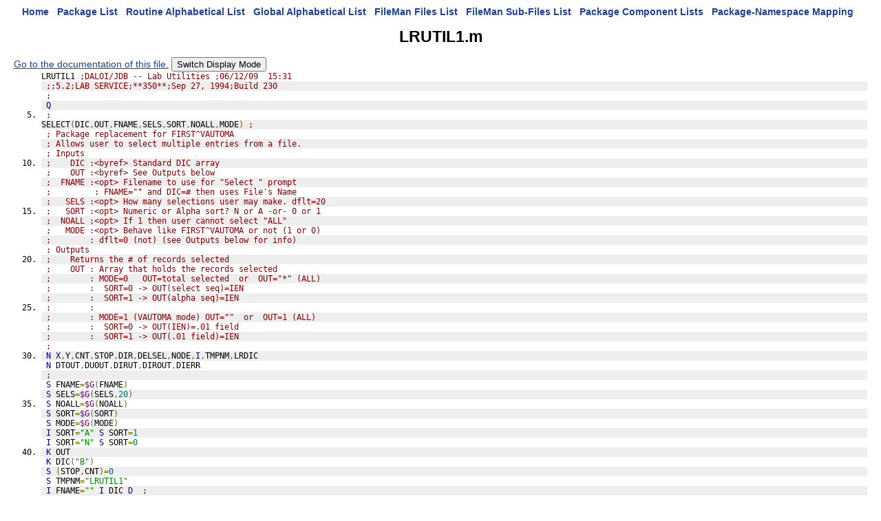

--- FILE ---
content_type: text/html
request_url: https://vivian.worldvista.org/dox/Routine_LRUTIL1_source.html
body_size: 7078
content:

<!DOCTYPE HTML PUBLIC "-//W3C//DTD HTML 4.0 Transitional//EN">
<html><head>
<meta http-equiv="Content-Type" content="text/html;charset=iso-8859-1">
<script src="https://ajax.googleapis.com/ajax/libs/jquery/1.9.1/jquery.min.js"></script>
<script src="https://ajax.googleapis.com/ajax/libs/jqueryui/1.11.0/jquery-ui.min.js"></script>
<link rel="stylesheet" href="https://ajax.googleapis.com/ajax/libs/jqueryui/1.11.0/themes/smoothness/jquery-ui.css">
<link rel="stylesheet" href="https://code.jquery.com/ui/1.11.0/themes/smoothness/jquery-ui.css">
<script type="text/javascript" src="https://cdnjs.cloudflare.com/ajax/libs/pdfmake/0.1.32/pdfmake.min.js"></script>
<script type="text/javascript" src="https://cdnjs.cloudflare.com/ajax/libs/pdfmake/0.1.32/vfs_fonts.js"></script>
<link href="DoxygenStyle.css" rel="stylesheet" type="text/css">

<link href="code_pretty_scripts/prettify.css" type="text/css" rel="stylesheet"/>
<script type="text/javascript" src="code_pretty_scripts/prettify.js"></script>
<script type="text/javascript" src="code_pretty_scripts/lang-mumps.js"></script>
<script src="https://ajax.googleapis.com/ajax/libs/jquery/1.9.1/jquery.min.js"></script>

<img referrerpolicy="no-referrer-when-downgrade" src="https://static.scarf.sh/a.png?x-pxid=ce911fa0-dff5-4687-a120-f23e4c0b5a03" />

</head>

<body bgcolor="#ffffff" onload="prettyPrint()">

<center>
<a href="index.html" class="qindex" id="home">Home</a>&nbsp;&nbsp;
<a href="packages.html" class="qindex" id="package_list">Package List</a>&nbsp;&nbsp;
<a href="routines.html" class="qindex" id="routine_list">Routine Alphabetical List</a>&nbsp;&nbsp;
<a href="globals.html" class="qindex" id="global_list">Global Alphabetical List</a>&nbsp;&nbsp;
<a href="filemanfiles.html" class="qindex" id="fileman_files_list">FileMan Files List</a>&nbsp;&nbsp;
<a href="filemansubfiles.html" class="qindex" id="fileman_subfiles_list">FileMan Sub-Files List</a>&nbsp;&nbsp;
<a href="PackageComponents.html" class="qindex" id="package_component_list">Package Component Lists</a>&nbsp;&nbsp;
<a href="Packages_Namespace_Mapping.html" class="qindex" id="package_namespace_mapping">
Package-Namespace Mapping</a>&nbsp;&nbsp;
<BR>
</center>
<script type="text/javascript" src="PDF_Script.js"></script>
<title id="pageTitle">Routine: LRUTIL1</title><div><h1>LRUTIL1.m</h1></div>
<div id='pageCommands' style='background: white;'>  <a href="Routine_LRUTIL1.html">Go to the documentation of this file.</a>
<button id="swapDisplay">Switch Display Mode</button>
<script type="text/javascript">
  $(document).ready( function (event) {
    if (location.hash[1] === "_") {
      $("#terseDisplay").hide()
      $("#expandedDisplay").show()
      location.hash = location.hash
    }
  })
  $("#swapDisplay").click( function(event) {
    if ($("#terseDisplay").is(':visible')) {
      $("#terseDisplay").hide()
      $("#expandedDisplay").show()
    }
    else {
      $("#terseDisplay").show()
      $("#expandedDisplay").hide()
    }
  });
</script>
</div><div id="terseDisplay"><pre style="padding:unset; border: none; margin:unset; display: inline;"  class="prettyprint lang-mumps linenums:1">LRUTIL1 ;DALOI/JDB -- Lab Utilities ;06/12/09  15:31
</pre><pre style="padding:unset; border: none; margin:unset; display: inline;"  class="prettyprint lang-mumps linenums:2"> ;;5.2;LAB SERVICE;**350**;Sep 27, 1994;Build 230
</pre><pre style="padding:unset; border: none; margin:unset; display: inline;"  class="prettyprint lang-mumps linenums:3"> ;
</pre><pre style="padding:unset; border: none; margin:unset; display: inline;"  class="prettyprint lang-mumps linenums:4"> Q
</pre><pre style="padding:unset; border: none; margin:unset; display: inline;"  class="prettyprint lang-mumps linenums:5"> ;
</pre><pre style="padding:unset; border: none; margin:unset; display: inline;" id="SELECT" class="prettyprint lang-mumps linenums:6">SELECT(DIC,OUT,FNAME,SELS,SORT,NOALL,MODE) ;
</pre><pre style="padding:unset; border: none; margin:unset; display: inline;"  class="prettyprint lang-mumps linenums:7"> ; Package replacement for FIRST^VAUTOMA
</pre><pre style="padding:unset; border: none; margin:unset; display: inline;"  class="prettyprint lang-mumps linenums:8"> ; Allows user to select multiple entries from a file.
</pre><pre style="padding:unset; border: none; margin:unset; display: inline;"  class="prettyprint lang-mumps linenums:9"> ; Inputs
</pre><pre style="padding:unset; border: none; margin:unset; display: inline;"  class="prettyprint lang-mumps linenums:10"> ;    DIC :&ltbyref&gt Standard DIC array
</pre><pre style="padding:unset; border: none; margin:unset; display: inline;"  class="prettyprint lang-mumps linenums:11"> ;    OUT :&ltbyref&gt See Outputs below
</pre><pre style="padding:unset; border: none; margin:unset; display: inline;"  class="prettyprint lang-mumps linenums:12"> ;  FNAME :&ltopt&gt Filename to use for "Select " prompt
</pre><pre style="padding:unset; border: none; margin:unset; display: inline;"  class="prettyprint lang-mumps linenums:13"> ;         : FNAME="" and DIC=# then uses File's Name
</pre><pre style="padding:unset; border: none; margin:unset; display: inline;"  class="prettyprint lang-mumps linenums:14"> ;   SELS :&ltopt&gt How many selections user may make. dflt=20
</pre><pre style="padding:unset; border: none; margin:unset; display: inline;"  class="prettyprint lang-mumps linenums:15"> ;   SORT :&ltopt&gt Numeric or Alpha sort? N or A -or- 0 or 1
</pre><pre style="padding:unset; border: none; margin:unset; display: inline;"  class="prettyprint lang-mumps linenums:16"> ;  NOALL ;&ltopt&gt If 1 then user cannot select "ALL"
</pre><pre style="padding:unset; border: none; margin:unset; display: inline;"  class="prettyprint lang-mumps linenums:17"> ;   MODE :&ltopt&gt Behave like FIRST^VAUTOMA or not (1 or 0)
</pre><pre style="padding:unset; border: none; margin:unset; display: inline;"  class="prettyprint lang-mumps linenums:18"> ;        : dflt=0 (not) (see Outputs below for info)
</pre><pre style="padding:unset; border: none; margin:unset; display: inline;"  class="prettyprint lang-mumps linenums:19"> ; Outputs
</pre><pre style="padding:unset; border: none; margin:unset; display: inline;"  class="prettyprint lang-mumps linenums:20"> ;    Returns the # of records selected
</pre><pre style="padding:unset; border: none; margin:unset; display: inline;"  class="prettyprint lang-mumps linenums:21"> ;    OUT : Array that holds the records selected
</pre><pre style="padding:unset; border: none; margin:unset; display: inline;"  class="prettyprint lang-mumps linenums:22"> ;        : MODE=0   OUT=total selected  or  OUT="*" (ALL)
</pre><pre style="padding:unset; border: none; margin:unset; display: inline;"  class="prettyprint lang-mumps linenums:23"> ;        :  SORT=0 -&gt OUT(select seq)=IEN
</pre><pre style="padding:unset; border: none; margin:unset; display: inline;"  class="prettyprint lang-mumps linenums:24"> ;        :  SORT=1 -&gt OUT(alpha seq)=IEN
</pre><pre style="padding:unset; border: none; margin:unset; display: inline;"  class="prettyprint lang-mumps linenums:25"> ;        :
</pre><pre style="padding:unset; border: none; margin:unset; display: inline;"  class="prettyprint lang-mumps linenums:26"> ;        : MODE=1 (VAUTOMA mode) OUT=""  or  OUT=1 (ALL)
</pre><pre style="padding:unset; border: none; margin:unset; display: inline;"  class="prettyprint lang-mumps linenums:27"> ;        :  SORT=0 -&gt OUT(IEN)=.01 field
</pre><pre style="padding:unset; border: none; margin:unset; display: inline;"  class="prettyprint lang-mumps linenums:28"> ;        :  SORT=1 -&gt OUT(.01 field)=IEN
</pre><pre style="padding:unset; border: none; margin:unset; display: inline;"  class="prettyprint lang-mumps linenums:29"> ;
</pre><pre style="padding:unset; border: none; margin:unset; display: inline;"  class="prettyprint lang-mumps linenums:30"> N X,Y,CNT,STOP,DIR,DELSEL,NODE,I,TMPNM,LRDIC
</pre><pre style="padding:unset; border: none; margin:unset; display: inline;"  class="prettyprint lang-mumps linenums:31"> N DTOUT,DUOUT,DIRUT,DIROUT,DIERR
</pre><pre style="padding:unset; border: none; margin:unset; display: inline;"  class="prettyprint lang-mumps linenums:32"> ;
</pre><pre style="padding:unset; border: none; margin:unset; display: inline;"  class="prettyprint lang-mumps linenums:33"> S FNAME=$G(FNAME)
</pre><pre style="padding:unset; border: none; margin:unset; display: inline;"  class="prettyprint lang-mumps linenums:34"> S SELS=$G(SELS,20)
</pre><pre style="padding:unset; border: none; margin:unset; display: inline;"  class="prettyprint lang-mumps linenums:35"> S NOALL=$G(NOALL)
</pre><pre style="padding:unset; border: none; margin:unset; display: inline;"  class="prettyprint lang-mumps linenums:36"> S SORT=$G(SORT)
</pre><pre style="padding:unset; border: none; margin:unset; display: inline;"  class="prettyprint lang-mumps linenums:37"> S MODE=$G(MODE)
</pre><pre style="padding:unset; border: none; margin:unset; display: inline;"  class="prettyprint lang-mumps linenums:38"> I SORT="A" S SORT=1
</pre><pre style="padding:unset; border: none; margin:unset; display: inline;"  class="prettyprint lang-mumps linenums:39"> I SORT="N" S SORT=0
</pre><pre style="padding:unset; border: none; margin:unset; display: inline;"  class="prettyprint lang-mumps linenums:40"> K OUT
</pre><pre style="padding:unset; border: none; margin:unset; display: inline;"  class="prettyprint lang-mumps linenums:41"> K DIC("B")
</pre><pre style="padding:unset; border: none; margin:unset; display: inline;"  class="prettyprint lang-mumps linenums:42"> S (STOP,CNT)=0
</pre><pre style="padding:unset; border: none; margin:unset; display: inline;"  class="prettyprint lang-mumps linenums:43"> S TMPNM="LRUTIL1"
</pre><pre style="padding:unset; border: none; margin:unset; display: inline;"  class="prettyprint lang-mumps linenums:44"> I FNAME="" I DIC D  ;
</pre><pre style="padding:unset; border: none; margin:unset; display: inline;"  class="prettyprint lang-mumps linenums:45"> . K DATA,DIERR
</pre><pre style="padding:unset; border: none; margin:unset; display: inline;"  class="prettyprint lang-mumps linenums:46"> . D FILE^DID(DIC,"","NAME","DATA","ERR")
</pre><pre style="padding:unset; border: none; margin:unset; display: inline;"  class="prettyprint lang-mumps linenums:47"> . Q:'$D(DATA)
</pre><pre style="padding:unset; border: none; margin:unset; display: inline;"  class="prettyprint lang-mumps linenums:48"> . S FNAME=DATA("NAME")
</pre><pre style="padding:unset; border: none; margin:unset; display: inline;"  class="prettyprint lang-mumps linenums:49"> . K DATA,DIERR
</pre><pre style="padding:unset; border: none; margin:unset; display: inline;"  class="prettyprint lang-mumps linenums:50"> ;
</pre><pre style="padding:unset; border: none; margin:unset; display: inline;"  class="prettyprint lang-mumps linenums:51"> K ^TMP(TMPNM,$J)
</pre><pre style="padding:unset; border: none; margin:unset; display: inline;"  class="prettyprint lang-mumps linenums:52"> I 'NOALL S DIC("B")="ALL" S DIR("B")=DIC("B")
</pre><pre style="padding:unset; border: none; margin:unset; display: inline;"  class="prettyprint lang-mumps linenums:53"> I $G(DIC(0))="" S DIC(0)="EQMZ"
</pre><pre style="padding:unset; border: none; margin:unset; display: inline;"  class="prettyprint lang-mumps linenums:54"> F  D  Q:STOP  Q:CNT'&ltSELS  ;
</pre><pre style="padding:unset; border: none; margin:unset; display: inline;"  class="prettyprint lang-mumps linenums:55"> . I 'CNT D  ;
</pre><pre style="padding:unset; border: none; margin:unset; display: inline;"  class="prettyprint lang-mumps linenums:56"> . . S X=$G(DIC("A"))
</pre><pre style="padding:unset; border: none; margin:unset; display: inline;"  class="prettyprint lang-mumps linenums:57"> . . I X="" S X="Select "_FNAME
</pre><pre style="padding:unset; border: none; margin:unset; display: inline;"  class="prettyprint lang-mumps linenums:58"> . . S DIR("A")=X
</pre><pre style="padding:unset; border: none; margin:unset; display: inline;"  class="prettyprint lang-mumps linenums:59"> . . S DIR(0)="FO"
</pre><pre style="padding:unset; border: none; margin:unset; display: inline;"  class="prettyprint lang-mumps linenums:60"> . . S DIR("?")="^D HELP^LRUTIL1"
</pre><pre style="padding:unset; border: none; margin:unset; display: inline;"  class="prettyprint lang-mumps linenums:61"> . ;
</pre><pre style="padding:unset; border: none; margin:unset; display: inline;"  class="prettyprint lang-mumps linenums:62"> . I CNT=1 D  ;
</pre><pre style="padding:unset; border: none; margin:unset; display: inline;"  class="prettyprint lang-mumps linenums:63"> . . K DIR("B")
</pre><pre style="padding:unset; border: none; margin:unset; display: inline;"  class="prettyprint lang-mumps linenums:64"> . . S DIR(0)="FAO"
</pre><pre style="padding:unset; border: none; margin:unset; display: inline;"  class="prettyprint lang-mumps linenums:65"> . . S X=$G(DIC("A"))
</pre><pre style="padding:unset; border: none; margin:unset; display: inline;"  class="prettyprint lang-mumps linenums:66"> . . I X="" S X=FNAME
</pre><pre style="padding:unset; border: none; margin:unset; display: inline;"  class="prettyprint lang-mumps linenums:67"> . . Q:X?1"Select another "0.E
</pre><pre style="padding:unset; border: none; margin:unset; display: inline;"  class="prettyprint lang-mumps linenums:68"> . . S DIR("A")="Select another "_X_": "
</pre><pre style="padding:unset; border: none; margin:unset; display: inline;"  class="prettyprint lang-mumps linenums:69"> . ;
</pre><pre style="padding:unset; border: none; margin:unset; display: inline;"  class="prettyprint lang-mumps linenums:70"> . K LRDIC M LRDIC=DIC ;save DIC for ^DIR's help processor
</pre><pre style="padding:unset; border: none; margin:unset; display: inline;"  class="prettyprint lang-mumps linenums:71"> . D ^DIR
</pre><pre style="padding:unset; border: none; margin:unset; display: inline;"  class="prettyprint lang-mumps linenums:72"> . I $D(DTOUT)!$D(DUOUT)!$D(DIROUT) K OUT S CNT=0 S STOP=1 Q
</pre><pre style="padding:unset; border: none; margin:unset; display: inline;"  class="prettyprint lang-mumps linenums:73"> . I 'NOALL I Y="ALL" K OUT S CNT="*" S STOP=1 Q
</pre><pre style="padding:unset; border: none; margin:unset; display: inline;"  class="prettyprint lang-mumps linenums:74"> . S DELSEL=0
</pre><pre style="padding:unset; border: none; margin:unset; display: inline;"  class="prettyprint lang-mumps linenums:75"> . I $E(Y)="-" D  ;
</pre><pre style="padding:unset; border: none; margin:unset; display: inline;"  class="prettyprint lang-mumps linenums:76"> . . S DELSEL=1
</pre><pre style="padding:unset; border: none; margin:unset; display: inline;"  class="prettyprint lang-mumps linenums:77"> . . S Y=$E(X,2,$L(Y))
</pre><pre style="padding:unset; border: none; margin:unset; display: inline;"  class="prettyprint lang-mumps linenums:78"> . I Y="" S STOP=1 Q
</pre><pre style="padding:unset; border: none; margin:unset; display: inline;"  class="prettyprint lang-mumps linenums:79"> . S X=Y
</pre><pre style="padding:unset; border: none; margin:unset; display: inline;"  class="prettyprint lang-mumps linenums:80"> . D ^DIC
</pre><pre style="padding:unset; border: none; margin:unset; display: inline;"  class="prettyprint lang-mumps linenums:81"> . I $D(LRDIC("W")) S DIC("W")=LRDIC("W") ; restore DIC("W") - it's killed in DIC calls.
</pre><pre style="padding:unset; border: none; margin:unset; display: inline;"  class="prettyprint lang-mumps linenums:82"> . I $D(DTOUT)!$D(DUOUT) K OUT S CNT=0 S STOP=1 Q
</pre><pre style="padding:unset; border: none; margin:unset; display: inline;"  class="prettyprint lang-mumps linenums:83"> . I Y&gt0 D  ;
</pre><pre style="padding:unset; border: none; margin:unset; display: inline;"  class="prettyprint lang-mumps linenums:84"> . . S NODE="^TMP(TMPNM,$J,1,0,+Y)"
</pre><pre style="padding:unset; border: none; margin:unset; display: inline;"  class="prettyprint lang-mumps linenums:85"> . . I SORT=1 S NODE="^TMP(TMPNM,$J,1,$P(Y,""^"",2),+Y)"
</pre><pre style="padding:unset; border: none; margin:unset; display: inline;"  class="prettyprint lang-mumps linenums:86"> . . I 'DELSEL I '$D(@NODE) D  ;
</pre><pre style="padding:unset; border: none; margin:unset; display: inline;"  class="prettyprint lang-mumps linenums:87"> . . . S CNT=CNT+1
</pre><pre style="padding:unset; border: none; margin:unset; display: inline;"  class="prettyprint lang-mumps linenums:88"> . . . S @NODE=CNT
</pre><pre style="padding:unset; border: none; margin:unset; display: inline;"  class="prettyprint lang-mumps linenums:89"> . . . S ^TMP(TMPNM,$J,2,"B",$P(Y,"^",2),+Y)=""
</pre><pre style="padding:unset; border: none; margin:unset; display: inline;"  class="prettyprint lang-mumps linenums:90"> . . . S ^TMP(TMPNM,$J,2,"C",+Y)=$P(Y,"^",2)
</pre><pre style="padding:unset; border: none; margin:unset; display: inline;"  class="prettyprint lang-mumps linenums:91"> . . I DELSEL D  ;
</pre><pre style="padding:unset; border: none; margin:unset; display: inline;"  class="prettyprint lang-mumps linenums:92"> . . . I $D(@NODE) S CNT=CNT-1 S:CNT&lt0 CNT=0
</pre><pre style="padding:unset; border: none; margin:unset; display: inline;"  class="prettyprint lang-mumps linenums:93"> . . . K @NODE
</pre><pre style="padding:unset; border: none; margin:unset; display: inline;"  class="prettyprint lang-mumps linenums:94"> . . . K ^TMP(TMPNM,$J,2,"B",$P(Y,"^",2),+Y)
</pre><pre style="padding:unset; border: none; margin:unset; display: inline;"  class="prettyprint lang-mumps linenums:95"> . . . K ^TMP(TMPNM,$J,2,"C",+Y)
</pre><pre style="padding:unset; border: none; margin:unset; display: inline;"  class="prettyprint lang-mumps linenums:96"> . . ;
</pre><pre style="padding:unset; border: none; margin:unset; display: inline;"  class="prettyprint lang-mumps linenums:97"> . ;
</pre><pre style="padding:unset; border: none; margin:unset; display: inline;"  class="prettyprint lang-mumps linenums:98"> ;
</pre><pre style="padding:unset; border: none; margin:unset; display: inline;"  class="prettyprint lang-mumps linenums:99"> I $D(^TMP(TMPNM,$J,1)) D  ;
</pre><pre style="padding:unset; border: none; margin:unset; display: inline;"  class="prettyprint lang-mumps linenums:100"> . S NODE="^TMP(TMPNM,$J,1)"
</pre><pre style="padding:unset; border: none; margin:unset; display: inline;"  class="prettyprint lang-mumps linenums:101"> . S I=0
</pre><pre style="padding:unset; border: none; margin:unset; display: inline;"  class="prettyprint lang-mumps linenums:102"> . F  S NODE=$Q(@NODE) Q:NODE=""  Q:$QS(NODE,3)'=1  Q:$QS(NODE,2)'=$J  Q:$QS(NODE,1)'=TMPNM  D  ;
</pre><pre style="padding:unset; border: none; margin:unset; display: inline;"  class="prettyprint lang-mumps linenums:103"> . . S I=I+1
</pre><pre style="padding:unset; border: none; margin:unset; display: inline;"  class="prettyprint lang-mumps linenums:104"> . . I 'MODE I SORT S OUT(I)=$QS(NODE,5) Q
</pre><pre style="padding:unset; border: none; margin:unset; display: inline;"  class="prettyprint lang-mumps linenums:105"> . . I MODE I SORT S OUT($QS(NODE,4))=$QS(NODE,5) Q
</pre><pre style="padding:unset; border: none; margin:unset; display: inline;"  class="prettyprint lang-mumps linenums:106"> . . I 'SORT S OUT(0,@NODE)=$QS(NODE,5)
</pre><pre style="padding:unset; border: none; margin:unset; display: inline;"  class="prettyprint lang-mumps linenums:107"> . ;
</pre><pre style="padding:unset; border: none; margin:unset; display: inline;"  class="prettyprint lang-mumps linenums:108"> ;
</pre><pre style="padding:unset; border: none; margin:unset; display: inline;"  class="prettyprint lang-mumps linenums:109"> I $D(OUT(0)) D  ;
</pre><pre style="padding:unset; border: none; margin:unset; display: inline;"  class="prettyprint lang-mumps linenums:110"> . S I=0
</pre><pre style="padding:unset; border: none; margin:unset; display: inline;"  class="prettyprint lang-mumps linenums:111"> . F  S I=$O(OUT(0,I)) Q:'I  D  ; I=CNT
</pre><pre style="padding:unset; border: none; margin:unset; display: inline;"  class="prettyprint lang-mumps linenums:112"> . . S X=OUT(0,I) ;IEN
</pre><pre style="padding:unset; border: none; margin:unset; display: inline;"  class="prettyprint lang-mumps linenums:113"> . . I 'MODE S OUT(I)=X
</pre><pre style="padding:unset; border: none; margin:unset; display: inline;"  class="prettyprint lang-mumps linenums:114"> . . I MODE S OUT(X)=^TMP(TMPNM,$J,2,"C",X)
</pre><pre style="padding:unset; border: none; margin:unset; display: inline;"  class="prettyprint lang-mumps linenums:115"> . ;
</pre><pre style="padding:unset; border: none; margin:unset; display: inline;"  class="prettyprint lang-mumps linenums:116"> ;
</pre><pre style="padding:unset; border: none; margin:unset; display: inline;"  class="prettyprint lang-mumps linenums:117"> K OUT(0)
</pre><pre style="padding:unset; border: none; margin:unset; display: inline;"  class="prettyprint lang-mumps linenums:118"> K ^TMP(TMPNM,$J)
</pre><pre style="padding:unset; border: none; margin:unset; display: inline;"  class="prettyprint lang-mumps linenums:119"> ;
</pre><pre style="padding:unset; border: none; margin:unset; display: inline;"  class="prettyprint lang-mumps linenums:120"> ; Update OUT with status based on value of MODE.
</pre><pre style="padding:unset; border: none; margin:unset; display: inline;"  class="prettyprint lang-mumps linenums:121"> I MODE D  ;
</pre><pre style="padding:unset; border: none; margin:unset; display: inline;"  class="prettyprint lang-mumps linenums:122"> . I CNT=0 K OUT S OUT=""
</pre><pre style="padding:unset; border: none; margin:unset; display: inline;"  class="prettyprint lang-mumps linenums:123"> . I CNT&gt0 S OUT=""
</pre><pre style="padding:unset; border: none; margin:unset; display: inline;"  class="prettyprint lang-mumps linenums:124"> . I CNT="*" K OUT S OUT=1
</pre><pre style="padding:unset; border: none; margin:unset; display: inline;"  class="prettyprint lang-mumps linenums:125"> ;
</pre><pre style="padding:unset; border: none; margin:unset; display: inline;"  class="prettyprint lang-mumps linenums:126"> I 'MODE D
</pre><pre style="padding:unset; border: none; margin:unset; display: inline;"  class="prettyprint lang-mumps linenums:127"> . I CNT=0 K OUT S OUT=""
</pre><pre style="padding:unset; border: none; margin:unset; display: inline;"  class="prettyprint lang-mumps linenums:128"> . I CNT&gt0 S OUT=CNT
</pre><pre style="padding:unset; border: none; margin:unset; display: inline;"  class="prettyprint lang-mumps linenums:129"> . I CNT="*" K OUT S OUT=CNT
</pre><pre style="padding:unset; border: none; margin:unset; display: inline;"  class="prettyprint lang-mumps linenums:130"> ;
</pre><pre style="padding:unset; border: none; margin:unset; display: inline;"  class="prettyprint lang-mumps linenums:131"> Q CNT
</pre><pre style="padding:unset; border: none; margin:unset; display: inline;"  class="prettyprint lang-mumps linenums:132"> ;
</pre><pre style="padding:unset; border: none; margin:unset; display: inline;"  class="prettyprint lang-mumps linenums:133"> ;
</pre><pre style="padding:unset; border: none; margin:unset; display: inline;" id="HELP" class="prettyprint lang-mumps linenums:134">HELP ;
</pre><pre style="padding:unset; border: none; margin:unset; display: inline;"  class="prettyprint lang-mumps linenums:135"> ; Displays "?" help info. For use with above.
</pre><pre style="padding:unset; border: none; margin:unset; display: inline;"  class="prettyprint lang-mumps linenums:136"> ; Expects SELS,NOALL,FNAME,CNT,TMPNM,LRDIC
</pre><pre style="padding:unset; border: none; margin:unset; display: inline;"  class="prettyprint lang-mumps linenums:137"> N LRX,DIC
</pre><pre style="padding:unset; border: none; margin:unset; display: inline;"  class="prettyprint lang-mumps linenums:138"> W !,"ENTER up to ",SELS,":"
</pre><pre style="padding:unset; border: none; margin:unset; display: inline;"  class="prettyprint lang-mumps linenums:139"> I 'CNT&'NOALL W !?5,"- &ltreturn&gt for all ",FNAME,"s, or"
</pre><pre style="padding:unset; border: none; margin:unset; display: inline;"  class="prettyprint lang-mumps linenums:140"> W !?5,"- a ",FNAME," or &ltreturn&gt after all selections made."
</pre><pre style="padding:unset; border: none; margin:unset; display: inline;"  class="prettyprint lang-mumps linenums:141"> I CNT D  ;
</pre><pre style="padding:unset; border: none; margin:unset; display: inline;"  class="prettyprint lang-mumps linenums:142"> . W !?5,"- An entry preceded by a minus [-] sign to remove entry from list."
</pre><pre style="padding:unset; border: none; margin:unset; display: inline;"  class="prettyprint lang-mumps linenums:143"> . W !,"NOTE, you have already selected:"
</pre><pre style="padding:unset; border: none; margin:unset; display: inline;"  class="prettyprint lang-mumps linenums:144"> . S LRX=""
</pre><pre style="padding:unset; border: none; margin:unset; display: inline;"  class="prettyprint lang-mumps linenums:145"> . F  S LRX=$O(^TMP(TMPNM,$J,2,"B",LRX)) Q:LRX=""  D  ;
</pre><pre style="padding:unset; border: none; margin:unset; display: inline;"  class="prettyprint lang-mumps linenums:146"> . . W !?8,LRX
</pre><pre style="padding:unset; border: none; margin:unset; display: inline;"  class="prettyprint lang-mumps linenums:147"> . W !
</pre><pre style="padding:unset; border: none; margin:unset; display: inline;"  class="prettyprint lang-mumps linenums:148"> . ;
</pre><pre style="padding:unset; border: none; margin:unset; display: inline;"  class="prettyprint lang-mumps linenums:149"> ; now show selectable entries
</pre><pre style="padding:unset; border: none; margin:unset; display: inline;"  class="prettyprint lang-mumps linenums:150"> ; X is from the ^DIR call ($E(X)="?")
</pre><pre style="padding:unset; border: none; margin:unset; display: inline;"  class="prettyprint lang-mumps linenums:151"> ; DIC isnt avail here because ^DIR News it.
</pre><pre style="padding:unset; border: none; margin:unset; display: inline;"  class="prettyprint lang-mumps linenums:152"> I $D(LRDIC) M DIC=LRDIC
</pre><pre style="padding:unset; border: none; margin:unset; display: inline;"  class="prettyprint lang-mumps linenums:153"> D ^DIC
</pre><pre style="padding:unset; border: none; margin:unset; display: inline;"  class="prettyprint lang-mumps linenums:154"> Q
</pre></div>
<div id="expandedDisplay" style='display:none;'><pre style="padding:unset; border: none; margin:unset;"  class="prettyprint lang-mumps linenums:1">--- Routine Detail   --- with STRUCTURED ROUTINE LISTING ---[H[J[2J[HLRUTIL1   4412     printed  Sep 23, 2025@19:57:55                                                                                                                                                                                                     Page 2</pre>
<pre style="padding:unset; border: none; margin:unset;" id="_LRUTIL1" class="prettyprint lang-mumps linenums:2">LRUTIL1   ;DALOI/JDB -- Lab Utilities ;06/12/09  15:31</pre>
<pre style="padding:unset; border: none; margin:unset;"  class="prettyprint lang-mumps linenums:3"> +1       ;;5.2;LAB SERVICE;**350**;Sep 27, 1994;Build 230</pre>
<pre style="padding:unset; border: none; margin:unset;"  class="prettyprint lang-mumps linenums:4"> +2       ;</pre>
<pre style="padding:unset; border: none; margin:unset;"  class="prettyprint lang-mumps linenums:5"> +3        QUIT </pre>
<pre style="padding:unset; border: none; margin:unset;"  class="prettyprint lang-mumps linenums:6"> +4       ;</pre>
<pre style="padding:unset; border: none; margin:unset;" id="_SELECT" class="prettyprint lang-mumps linenums:7">SELECT(DIC,OUT,FNAME,SELS,SORT,NOALL,MODE) ;</pre>
<pre style="padding:unset; border: none; margin:unset;"  class="prettyprint lang-mumps linenums:8"> +1       ; Package replacement for FIRST^VAUTOMA</pre>
<pre style="padding:unset; border: none; margin:unset;"  class="prettyprint lang-mumps linenums:9"> +2       ; Allows user to select multiple entries from a file.</pre>
<pre style="padding:unset; border: none; margin:unset;"  class="prettyprint lang-mumps linenums:10"> +3       ; Inputs</pre>
<pre style="padding:unset; border: none; margin:unset;"  class="prettyprint lang-mumps linenums:11"> +4       ;    DIC :&ltbyref&gt Standard DIC array</pre>
<pre style="padding:unset; border: none; margin:unset;"  class="prettyprint lang-mumps linenums:12"> +5       ;    OUT :&ltbyref&gt See Outputs below</pre>
<pre style="padding:unset; border: none; margin:unset;"  class="prettyprint lang-mumps linenums:13"> +6       ;  FNAME :&ltopt&gt Filename to use for "Select " prompt</pre>
<pre style="padding:unset; border: none; margin:unset;"  class="prettyprint lang-mumps linenums:14"> +7       ;         : FNAME="" and DIC=# then uses File's Name</pre>
<pre style="padding:unset; border: none; margin:unset;"  class="prettyprint lang-mumps linenums:15"> +8       ;   SELS :&ltopt&gt How many selections user may make. dflt=20</pre>
<pre style="padding:unset; border: none; margin:unset;"  class="prettyprint lang-mumps linenums:16"> +9       ;   SORT :&ltopt&gt Numeric or Alpha sort? N or A -or- 0 or 1</pre>
<pre style="padding:unset; border: none; margin:unset;"  class="prettyprint lang-mumps linenums:17"> +10      ;  NOALL ;&ltopt&gt If 1 then user cannot select "ALL"</pre>
<pre style="padding:unset; border: none; margin:unset;"  class="prettyprint lang-mumps linenums:18"> +11      ;   MODE :&ltopt&gt Behave like FIRST^VAUTOMA or not (1 or 0)</pre>
<pre style="padding:unset; border: none; margin:unset;"  class="prettyprint lang-mumps linenums:19"> +12      ;        : dflt=0 (not) (see Outputs below for info)</pre>
<pre style="padding:unset; border: none; margin:unset;"  class="prettyprint lang-mumps linenums:20"> +13      ; Outputs</pre>
<pre style="padding:unset; border: none; margin:unset;"  class="prettyprint lang-mumps linenums:21"> +14      ;    Returns the # of records selected</pre>
<pre style="padding:unset; border: none; margin:unset;"  class="prettyprint lang-mumps linenums:22"> +15      ;    OUT : Array that holds the records selected</pre>
<pre style="padding:unset; border: none; margin:unset;"  class="prettyprint lang-mumps linenums:23"> +16      ;        : MODE=0   OUT=total selected  or  OUT="*" (ALL)</pre>
<pre style="padding:unset; border: none; margin:unset;"  class="prettyprint lang-mumps linenums:24"> +17      ;        :  SORT=0 -&gt OUT(select seq)=IEN</pre>
<pre style="padding:unset; border: none; margin:unset;"  class="prettyprint lang-mumps linenums:25"> +18      ;        :  SORT=1 -&gt OUT(alpha seq)=IEN</pre>
<pre style="padding:unset; border: none; margin:unset;"  class="prettyprint lang-mumps linenums:26"> +19      ;        :</pre>
<pre style="padding:unset; border: none; margin:unset;"  class="prettyprint lang-mumps linenums:27"> +20      ;        : MODE=1 (VAUTOMA mode) OUT=""  or  OUT=1 (ALL)</pre>
<pre style="padding:unset; border: none; margin:unset;"  class="prettyprint lang-mumps linenums:28"> +21      ;        :  SORT=0 -&gt OUT(IEN)=.01 field</pre>
<pre style="padding:unset; border: none; margin:unset;"  class="prettyprint lang-mumps linenums:29"> +22      ;        :  SORT=1 -&gt OUT(.01 field)=IEN</pre>
<pre style="padding:unset; border: none; margin:unset;"  class="prettyprint lang-mumps linenums:30"> +23      ;</pre>
<pre style="padding:unset; border: none; margin:unset;"  class="prettyprint lang-mumps linenums:31"> +24       NEW X,Y,CNT,STOP,DIR,DELSEL,NODE,I,TMPNM,LRDIC</pre>
<pre style="padding:unset; border: none; margin:unset;"  class="prettyprint lang-mumps linenums:32"> +25       NEW DTOUT,DUOUT,DIRUT,DIROUT,DIERR</pre>
<pre style="padding:unset; border: none; margin:unset;"  class="prettyprint lang-mumps linenums:33"> +26      ;</pre>
<pre style="padding:unset; border: none; margin:unset;"  class="prettyprint lang-mumps linenums:34"> +27       SET FNAME=$GET(FNAME)</pre>
<pre style="padding:unset; border: none; margin:unset;"  class="prettyprint lang-mumps linenums:35"> +28       SET SELS=$GET(SELS,20)</pre>
<pre style="padding:unset; border: none; margin:unset;"  class="prettyprint lang-mumps linenums:36"> +29       SET NOALL=$GET(NOALL)</pre>
<pre style="padding:unset; border: none; margin:unset;"  class="prettyprint lang-mumps linenums:37"> +30       SET SORT=$GET(SORT)</pre>
<pre style="padding:unset; border: none; margin:unset;"  class="prettyprint lang-mumps linenums:38"> +31       SET MODE=$GET(MODE)</pre>
<pre style="padding:unset; border: none; margin:unset;"  class="prettyprint lang-mumps linenums:39"> +32       IF SORT="A"</pre>
<pre style="padding:unset; border: none; margin:unset;"  class="prettyprint lang-mumps linenums:40">               SET SORT=1</pre>
<pre style="padding:unset; border: none; margin:unset;"  class="prettyprint lang-mumps linenums:41"> +33       IF SORT="N"</pre>
<pre style="padding:unset; border: none; margin:unset;"  class="prettyprint lang-mumps linenums:42">               SET SORT=0</pre>
<pre style="padding:unset; border: none; margin:unset;"  class="prettyprint lang-mumps linenums:43"> +34       KILL OUT</pre>
<pre style="padding:unset; border: none; margin:unset;"  class="prettyprint lang-mumps linenums:44"> +35       KILL DIC("B")</pre>
<pre style="padding:unset; border: none; margin:unset;"  class="prettyprint lang-mumps linenums:45"> +36       SET (STOP,CNT)=0</pre>
<pre style="padding:unset; border: none; margin:unset;"  class="prettyprint lang-mumps linenums:46"> +37       SET TMPNM="LRUTIL1"</pre>
<pre style="padding:unset; border: none; margin:unset;"  class="prettyprint lang-mumps linenums:47"> +38      ;</pre>
<pre style="padding:unset; border: none; margin:unset;"  class="prettyprint lang-mumps linenums:48">           IF FNAME=""</pre>
<pre style="padding:unset; border: none; margin:unset;"  class="prettyprint lang-mumps linenums:49">               IF DIC</pre>
<pre style="padding:unset; border: none; margin:unset;"  class="prettyprint lang-mumps linenums:50">                   Begin DoDot:1</pre>
<pre style="padding:unset; border: none; margin:unset;"  class="prettyprint lang-mumps linenums:51"> +39                   KILL DATA,DIERR</pre>
<pre style="padding:unset; border: none; margin:unset;"  class="prettyprint lang-mumps linenums:52"> +40                   DO FILE^DID(DIC,"","NAME","DATA","ERR")</pre>
<pre style="padding:unset; border: none; margin:unset;"  class="prettyprint lang-mumps linenums:53"> +41                   if '$DATA(DATA)</pre>
<pre style="padding:unset; border: none; margin:unset;"  class="prettyprint lang-mumps linenums:54">                           QUIT </pre>
<pre style="padding:unset; border: none; margin:unset;"  class="prettyprint lang-mumps linenums:55"> +42                   SET FNAME=DATA("NAME")</pre>
<pre style="padding:unset; border: none; margin:unset;"  class="prettyprint lang-mumps linenums:56"> +43                   KILL DATA,DIERR</pre>
<pre style="padding:unset; border: none; margin:unset;"  class="prettyprint lang-mumps linenums:57">                   End DoDot:1</pre>
<pre style="padding:unset; border: none; margin:unset;"  class="prettyprint lang-mumps linenums:58"> +44      ;</pre>
<pre style="padding:unset; border: none; margin:unset;"  class="prettyprint lang-mumps linenums:59"> +45       KILL ^TMP(TMPNM,$JOB)</pre>
<pre style="padding:unset; border: none; margin:unset;"  class="prettyprint lang-mumps linenums:60"> +46       IF 'NOALL</pre>
<pre style="padding:unset; border: none; margin:unset;"  class="prettyprint lang-mumps linenums:61">               SET DIC("B")="ALL"</pre>
<pre style="padding:unset; border: none; margin:unset;"  class="prettyprint lang-mumps linenums:62">               SET DIR("B")=DIC("B")</pre>
<pre style="padding:unset; border: none; margin:unset;"  class="prettyprint lang-mumps linenums:63"> +47       IF $GET(DIC(0))=""</pre>
<pre style="padding:unset; border: none; margin:unset;"  class="prettyprint lang-mumps linenums:64">               SET DIC(0)="EQMZ"</pre>
<pre style="padding:unset; border: none; margin:unset;"  class="prettyprint lang-mumps linenums:65"> +48      ;</pre>
<pre style="padding:unset; border: none; margin:unset;"  class="prettyprint lang-mumps linenums:66">           FOR </pre>
<pre style="padding:unset; border: none; margin:unset;"  class="prettyprint lang-mumps linenums:67">               Begin DoDot:1</pre>
<pre style="padding:unset; border: none; margin:unset;"  class="prettyprint lang-mumps linenums:68"> +49      ;</pre>
<pre style="padding:unset; border: none; margin:unset;"  class="prettyprint lang-mumps linenums:69">                   IF 'CNT</pre>
<pre style="padding:unset; border: none; margin:unset;"  class="prettyprint lang-mumps linenums:70">                       Begin DoDot:2</pre>
<pre style="padding:unset; border: none; margin:unset;"  class="prettyprint lang-mumps linenums:71"> +50                       SET X=$GET(DIC("A"))</pre>
<pre style="padding:unset; border: none; margin:unset;"  class="prettyprint lang-mumps linenums:72"> +51                       IF X=""</pre>
<pre style="padding:unset; border: none; margin:unset;"  class="prettyprint lang-mumps linenums:73">                               SET X="Select "_FNAME</pre>
<pre style="padding:unset; border: none; margin:unset;"  class="prettyprint lang-mumps linenums:74"> +52                       SET DIR("A")=X</pre>
<pre style="padding:unset; border: none; margin:unset;"  class="prettyprint lang-mumps linenums:75"> +53                       SET DIR(0)="FO"</pre>
<pre style="padding:unset; border: none; margin:unset;"  class="prettyprint lang-mumps linenums:76"> +54                       SET DIR("?")="^D HELP^LRUTIL1"</pre>
<pre style="padding:unset; border: none; margin:unset;"  class="prettyprint lang-mumps linenums:77">                       End DoDot:2</pre>
<pre style="padding:unset; border: none; margin:unset;"  class="prettyprint lang-mumps linenums:78"> +55      ;</pre>
<pre style="padding:unset; border: none; margin:unset;"  class="prettyprint lang-mumps linenums:79"> +56      ;</pre>
<pre style="padding:unset; border: none; margin:unset;"  class="prettyprint lang-mumps linenums:80">                   IF CNT=1</pre>
<pre style="padding:unset; border: none; margin:unset;"  class="prettyprint lang-mumps linenums:81">                       Begin DoDot:2</pre>
<pre style="padding:unset; border: none; margin:unset;"  class="prettyprint lang-mumps linenums:82"> +57                       KILL DIR("B")</pre>
<pre style="padding:unset; border: none; margin:unset;"  class="prettyprint lang-mumps linenums:83"> +58                       SET DIR(0)="FAO"</pre>
<pre style="padding:unset; border: none; margin:unset;"  class="prettyprint lang-mumps linenums:84"> +59                       SET X=$GET(DIC("A"))</pre>
<pre style="padding:unset; border: none; margin:unset;"  class="prettyprint lang-mumps linenums:85"> +60                       IF X=""</pre>
<pre style="padding:unset; border: none; margin:unset;"  class="prettyprint lang-mumps linenums:86">                               SET X=FNAME</pre>
<pre style="padding:unset; border: none; margin:unset;"  class="prettyprint lang-mumps linenums:87"> +61                       if X?1"Select another "0.E</pre>
<pre style="padding:unset; border: none; margin:unset;"  class="prettyprint lang-mumps linenums:88">                               QUIT </pre>
<pre style="padding:unset; border: none; margin:unset;"  class="prettyprint lang-mumps linenums:89"> +62                       SET DIR("A")="Select another "_X_": "</pre>
<pre style="padding:unset; border: none; margin:unset;"  class="prettyprint lang-mumps linenums:90">                       End DoDot:2</pre>
<pre style="padding:unset; border: none; margin:unset;"  class="prettyprint lang-mumps linenums:91"> +63      ;</pre>
<pre style="padding:unset; border: none; margin:unset;"  class="prettyprint lang-mumps linenums:92"> +64      ;save DIC for ^DIR's help processor</pre>
<pre style="padding:unset; border: none; margin:unset;"  class="prettyprint lang-mumps linenums:93">                   KILL LRDIC</pre>
<pre style="padding:unset; border: none; margin:unset;"  class="prettyprint lang-mumps linenums:94">                   MERGE LRDIC=DIC</pre>
<pre style="padding:unset; border: none; margin:unset;"  class="prettyprint lang-mumps linenums:95"> +65               DO ^DIR</pre>
<pre style="padding:unset; border: none; margin:unset;"  class="prettyprint lang-mumps linenums:96"> +66               IF $DATA(DTOUT)!$DATA(DUOUT)!$DATA(DIROUT)</pre>
<pre style="padding:unset; border: none; margin:unset;"  class="prettyprint lang-mumps linenums:97">                       KILL OUT</pre>
<pre style="padding:unset; border: none; margin:unset;"  class="prettyprint lang-mumps linenums:98">                       SET CNT=0</pre>
<pre style="padding:unset; border: none; margin:unset;"  class="prettyprint lang-mumps linenums:99">                       SET STOP=1</pre>
<pre style="padding:unset; border: none; margin:unset;"  class="prettyprint lang-mumps linenums:100">                       QUIT </pre>
<pre style="padding:unset; border: none; margin:unset;"  class="prettyprint lang-mumps linenums:101"> +67               IF 'NOALL</pre>
<pre style="padding:unset; border: none; margin:unset;"  class="prettyprint lang-mumps linenums:102">                       IF Y="ALL"</pre>
<pre style="padding:unset; border: none; margin:unset;"  class="prettyprint lang-mumps linenums:103">                           KILL OUT</pre>
<pre style="padding:unset; border: none; margin:unset;"  class="prettyprint lang-mumps linenums:104">                           SET CNT="*"</pre>
<pre style="padding:unset; border: none; margin:unset;"  class="prettyprint lang-mumps linenums:105">                           SET STOP=1</pre>
<pre style="padding:unset; border: none; margin:unset;"  class="prettyprint lang-mumps linenums:106">                           QUIT </pre>
<pre style="padding:unset; border: none; margin:unset;"  class="prettyprint lang-mumps linenums:107"> +68               SET DELSEL=0</pre>
<pre style="padding:unset; border: none; margin:unset;"  class="prettyprint lang-mumps linenums:108"> +69      ;</pre>
<pre style="padding:unset; border: none; margin:unset;"  class="prettyprint lang-mumps linenums:109">                   IF $EXTRACT(Y)="-"</pre>
<pre style="padding:unset; border: none; margin:unset;"  class="prettyprint lang-mumps linenums:110">                       Begin DoDot:2</pre>
<pre style="padding:unset; border: none; margin:unset;"  class="prettyprint lang-mumps linenums:111"> +70                       SET DELSEL=1</pre>
<pre style="padding:unset; border: none; margin:unset;"  class="prettyprint lang-mumps linenums:112"> +71                       SET Y=$EXTRACT(X,2,$LENGTH(Y))</pre>
<pre style="padding:unset; border: none; margin:unset;"  class="prettyprint lang-mumps linenums:113">                       End DoDot:2</pre>
<pre style="padding:unset; border: none; margin:unset;"  class="prettyprint lang-mumps linenums:114"> +72               IF Y=""</pre>
<pre style="padding:unset; border: none; margin:unset;"  class="prettyprint lang-mumps linenums:115">                       SET STOP=1</pre>
<pre style="padding:unset; border: none; margin:unset;"  class="prettyprint lang-mumps linenums:116">                       QUIT </pre>
<pre style="padding:unset; border: none; margin:unset;"  class="prettyprint lang-mumps linenums:117"> +73               SET X=Y</pre>
<pre style="padding:unset; border: none; margin:unset;"  class="prettyprint lang-mumps linenums:118"> +74               DO ^DIC</pre>
<pre style="padding:unset; border: none; margin:unset;"  class="prettyprint lang-mumps linenums:119"> +75      ; restore DIC("W") - it's killed in DIC calls.</pre>
<pre style="padding:unset; border: none; margin:unset;"  class="prettyprint lang-mumps linenums:120">                   IF $DATA(LRDIC("W"))</pre>
<pre style="padding:unset; border: none; margin:unset;"  class="prettyprint lang-mumps linenums:121">                       SET DIC("W")=LRDIC("W")</pre>
<pre style="padding:unset; border: none; margin:unset;"  class="prettyprint lang-mumps linenums:122"> +76               IF $DATA(DTOUT)!$DATA(DUOUT)</pre>
<pre style="padding:unset; border: none; margin:unset;"  class="prettyprint lang-mumps linenums:123">                       KILL OUT</pre>
<pre style="padding:unset; border: none; margin:unset;"  class="prettyprint lang-mumps linenums:124">                       SET CNT=0</pre>
<pre style="padding:unset; border: none; margin:unset;"  class="prettyprint lang-mumps linenums:125">                       SET STOP=1</pre>
<pre style="padding:unset; border: none; margin:unset;"  class="prettyprint lang-mumps linenums:126">                       QUIT </pre>
<pre style="padding:unset; border: none; margin:unset;"  class="prettyprint lang-mumps linenums:127"> +77      ;</pre>
<pre style="padding:unset; border: none; margin:unset;"  class="prettyprint lang-mumps linenums:128">                   IF Y&gt0</pre>
<pre style="padding:unset; border: none; margin:unset;"  class="prettyprint lang-mumps linenums:129">                       Begin DoDot:2</pre>
<pre style="padding:unset; border: none; margin:unset;"  class="prettyprint lang-mumps linenums:130"> +78                       SET NODE="^TMP(TMPNM,$J,1,0,+Y)"</pre>
<pre style="padding:unset; border: none; margin:unset;"  class="prettyprint lang-mumps linenums:131"> +79                       IF SORT=1</pre>
<pre style="padding:unset; border: none; margin:unset;"  class="prettyprint lang-mumps linenums:132">                               SET NODE="^TMP(TMPNM,$J,1,$P(Y,""^"",2),+Y)"</pre>
<pre style="padding:unset; border: none; margin:unset;"  class="prettyprint lang-mumps linenums:133"> +80      ;</pre>
<pre style="padding:unset; border: none; margin:unset;"  class="prettyprint lang-mumps linenums:134">                           IF 'DELSEL</pre>
<pre style="padding:unset; border: none; margin:unset;"  class="prettyprint lang-mumps linenums:135">                               IF '$DATA(@NODE)</pre>
<pre style="padding:unset; border: none; margin:unset;"  class="prettyprint lang-mumps linenums:136">                                   Begin DoDot:3</pre>
<pre style="padding:unset; border: none; margin:unset;"  class="prettyprint lang-mumps linenums:137"> +81                                   SET CNT=CNT+1</pre>
<pre style="padding:unset; border: none; margin:unset;"  class="prettyprint lang-mumps linenums:138"> +82                                   SET @NODE=CNT</pre>
<pre style="padding:unset; border: none; margin:unset;"  class="prettyprint lang-mumps linenums:139"> +83                                   SET ^TMP(TMPNM,$JOB,2,"B",$PIECE(Y,"^",2),+Y)=""</pre>
<pre style="padding:unset; border: none; margin:unset;"  class="prettyprint lang-mumps linenums:140"> +84                                   SET ^TMP(TMPNM,$JOB,2,"C",+Y)=$PIECE(Y,"^",2)</pre>
<pre style="padding:unset; border: none; margin:unset;"  class="prettyprint lang-mumps linenums:141">                                   End DoDot:3</pre>
<pre style="padding:unset; border: none; margin:unset;"  class="prettyprint lang-mumps linenums:142"> +85      ;</pre>
<pre style="padding:unset; border: none; margin:unset;"  class="prettyprint lang-mumps linenums:143">                           IF DELSEL</pre>
<pre style="padding:unset; border: none; margin:unset;"  class="prettyprint lang-mumps linenums:144">                               Begin DoDot:3</pre>
<pre style="padding:unset; border: none; margin:unset;"  class="prettyprint lang-mumps linenums:145"> +86                               IF $DATA(@NODE)</pre>
<pre style="padding:unset; border: none; margin:unset;"  class="prettyprint lang-mumps linenums:146">                                       SET CNT=CNT-1</pre>
<pre style="padding:unset; border: none; margin:unset;"  class="prettyprint lang-mumps linenums:147">                                       if CNT&lt0</pre>
<pre style="padding:unset; border: none; margin:unset;"  class="prettyprint lang-mumps linenums:148">                                           SET CNT=0</pre>
<pre style="padding:unset; border: none; margin:unset;"  class="prettyprint lang-mumps linenums:149"> +87                               KILL @NODE</pre>
<pre style="padding:unset; border: none; margin:unset;"  class="prettyprint lang-mumps linenums:150"> +88                               KILL ^TMP(TMPNM,$JOB,2,"B",$PIECE(Y,"^",2),+Y)</pre>
<pre style="padding:unset; border: none; margin:unset;"  class="prettyprint lang-mumps linenums:151"> +89                               KILL ^TMP(TMPNM,$JOB,2,"C",+Y)</pre>
<pre style="padding:unset; border: none; margin:unset;"  class="prettyprint lang-mumps linenums:152">                               End DoDot:3</pre>
<pre style="padding:unset; border: none; margin:unset;"  class="prettyprint lang-mumps linenums:153"> +90      ;</pre>
<pre style="padding:unset; border: none; margin:unset;"  class="prettyprint lang-mumps linenums:154">                       End DoDot:2</pre>
<pre style="padding:unset; border: none; margin:unset;"  class="prettyprint lang-mumps linenums:155"> +91      ;</pre>
<pre style="padding:unset; border: none; margin:unset;"  class="prettyprint lang-mumps linenums:156">               End DoDot:1</pre>
<pre style="padding:unset; border: none; margin:unset;"  class="prettyprint lang-mumps linenums:157">               if STOP</pre>
<pre style="padding:unset; border: none; margin:unset;"  class="prettyprint lang-mumps linenums:158">                   QUIT </pre>
<pre style="padding:unset; border: none; margin:unset;"  class="prettyprint lang-mumps linenums:159">               if CNT'&ltSELS</pre>
<pre style="padding:unset; border: none; margin:unset;"  class="prettyprint lang-mumps linenums:160">                   QUIT </pre>
<pre style="padding:unset; border: none; margin:unset;"  class="prettyprint lang-mumps linenums:161"> +92      ;</pre>
<pre style="padding:unset; border: none; margin:unset;"  class="prettyprint lang-mumps linenums:162"> +93      ;</pre>
<pre style="padding:unset; border: none; margin:unset;"  class="prettyprint lang-mumps linenums:163">           IF $DATA(^TMP(TMPNM,$JOB,1))</pre>
<pre style="padding:unset; border: none; margin:unset;"  class="prettyprint lang-mumps linenums:164">               Begin DoDot:1</pre>
<pre style="padding:unset; border: none; margin:unset;"  class="prettyprint lang-mumps linenums:165"> +94               SET NODE="^TMP(TMPNM,$J,1)"</pre>
<pre style="padding:unset; border: none; margin:unset;"  class="prettyprint lang-mumps linenums:166"> +95               SET I=0</pre>
<pre style="padding:unset; border: none; margin:unset;"  class="prettyprint lang-mumps linenums:167"> +96      ;</pre>
<pre style="padding:unset; border: none; margin:unset;"  class="prettyprint lang-mumps linenums:168">                   FOR </pre>
<pre style="padding:unset; border: none; margin:unset;"  class="prettyprint lang-mumps linenums:169">                       SET NODE=$QUERY(@NODE)</pre>
<pre style="padding:unset; border: none; margin:unset;"  class="prettyprint lang-mumps linenums:170">                       if NODE=""</pre>
<pre style="padding:unset; border: none; margin:unset;"  class="prettyprint lang-mumps linenums:171">                           QUIT </pre>
<pre style="padding:unset; border: none; margin:unset;"  class="prettyprint lang-mumps linenums:172">                       if $QSUBSCRIPT(NODE,3)'=1</pre>
<pre style="padding:unset; border: none; margin:unset;"  class="prettyprint lang-mumps linenums:173">                           QUIT </pre>
<pre style="padding:unset; border: none; margin:unset;"  class="prettyprint lang-mumps linenums:174">                       if $QSUBSCRIPT(NODE,2)'=$JOB</pre>
<pre style="padding:unset; border: none; margin:unset;"  class="prettyprint lang-mumps linenums:175">                           QUIT </pre>
<pre style="padding:unset; border: none; margin:unset;"  class="prettyprint lang-mumps linenums:176">                       if $QSUBSCRIPT(NODE,1)'=TMPNM</pre>
<pre style="padding:unset; border: none; margin:unset;"  class="prettyprint lang-mumps linenums:177">                           QUIT </pre>
<pre style="padding:unset; border: none; margin:unset;"  class="prettyprint lang-mumps linenums:178">                       Begin DoDot:2</pre>
<pre style="padding:unset; border: none; margin:unset;"  class="prettyprint lang-mumps linenums:179"> +97                       SET I=I+1</pre>
<pre style="padding:unset; border: none; margin:unset;"  class="prettyprint lang-mumps linenums:180"> +98                       IF 'MODE</pre>
<pre style="padding:unset; border: none; margin:unset;"  class="prettyprint lang-mumps linenums:181">                               IF SORT</pre>
<pre style="padding:unset; border: none; margin:unset;"  class="prettyprint lang-mumps linenums:182">                                   SET OUT(I)=$QSUBSCRIPT(NODE,5)</pre>
<pre style="padding:unset; border: none; margin:unset;"  class="prettyprint lang-mumps linenums:183">                                   QUIT </pre>
<pre style="padding:unset; border: none; margin:unset;"  class="prettyprint lang-mumps linenums:184"> +99                       IF MODE</pre>
<pre style="padding:unset; border: none; margin:unset;"  class="prettyprint lang-mumps linenums:185">                               IF SORT</pre>
<pre style="padding:unset; border: none; margin:unset;"  class="prettyprint lang-mumps linenums:186">                                   SET OUT($QSUBSCRIPT(NODE,4))=$QSUBSCRIPT(NODE,5)</pre>
<pre style="padding:unset; border: none; margin:unset;"  class="prettyprint lang-mumps linenums:187">                                   QUIT </pre>
<pre style="padding:unset; border: none; margin:unset;"  class="prettyprint lang-mumps linenums:188"> +100                      IF 'SORT</pre>
<pre style="padding:unset; border: none; margin:unset;"  class="prettyprint lang-mumps linenums:189">                               SET OUT(0,@NODE)=$QSUBSCRIPT(NODE,5)</pre>
<pre style="padding:unset; border: none; margin:unset;"  class="prettyprint lang-mumps linenums:190">                       End DoDot:2</pre>
<pre style="padding:unset; border: none; margin:unset;"  class="prettyprint lang-mumps linenums:191"> +101     ;</pre>
<pre style="padding:unset; border: none; margin:unset;"  class="prettyprint lang-mumps linenums:192">               End DoDot:1</pre>
<pre style="padding:unset; border: none; margin:unset;"  class="prettyprint lang-mumps linenums:193"> +102     ;</pre>
<pre style="padding:unset; border: none; margin:unset;"  class="prettyprint lang-mumps linenums:194"> +103     ;</pre>
<pre style="padding:unset; border: none; margin:unset;"  class="prettyprint lang-mumps linenums:195">           IF $DATA(OUT(0))</pre>
<pre style="padding:unset; border: none; margin:unset;"  class="prettyprint lang-mumps linenums:196">               Begin DoDot:1</pre>
<pre style="padding:unset; border: none; margin:unset;"  class="prettyprint lang-mumps linenums:197"> +104              SET I=0</pre>
<pre style="padding:unset; border: none; margin:unset;"  class="prettyprint lang-mumps linenums:198"> +105     ; I=CNT</pre>
<pre style="padding:unset; border: none; margin:unset;"  class="prettyprint lang-mumps linenums:199">                   FOR </pre>
<pre style="padding:unset; border: none; margin:unset;"  class="prettyprint lang-mumps linenums:200">                       SET I=$ORDER(OUT(0,I))</pre>
<pre style="padding:unset; border: none; margin:unset;"  class="prettyprint lang-mumps linenums:201">                       if 'I</pre>
<pre style="padding:unset; border: none; margin:unset;"  class="prettyprint lang-mumps linenums:202">                           QUIT </pre>
<pre style="padding:unset; border: none; margin:unset;"  class="prettyprint lang-mumps linenums:203">                       Begin DoDot:2</pre>
<pre style="padding:unset; border: none; margin:unset;"  class="prettyprint lang-mumps linenums:204"> +106     ;IEN</pre>
<pre style="padding:unset; border: none; margin:unset;"  class="prettyprint lang-mumps linenums:205">                           SET X=OUT(0,I)</pre>
<pre style="padding:unset; border: none; margin:unset;"  class="prettyprint lang-mumps linenums:206"> +107                      IF 'MODE</pre>
<pre style="padding:unset; border: none; margin:unset;"  class="prettyprint lang-mumps linenums:207">                               SET OUT(I)=X</pre>
<pre style="padding:unset; border: none; margin:unset;"  class="prettyprint lang-mumps linenums:208"> +108                      IF MODE</pre>
<pre style="padding:unset; border: none; margin:unset;"  class="prettyprint lang-mumps linenums:209">                               SET OUT(X)=^TMP(TMPNM,$JOB,2,"C",X)</pre>
<pre style="padding:unset; border: none; margin:unset;"  class="prettyprint lang-mumps linenums:210">                       End DoDot:2</pre>
<pre style="padding:unset; border: none; margin:unset;"  class="prettyprint lang-mumps linenums:211"> +109     ;</pre>
<pre style="padding:unset; border: none; margin:unset;"  class="prettyprint lang-mumps linenums:212">               End DoDot:1</pre>
<pre style="padding:unset; border: none; margin:unset;"  class="prettyprint lang-mumps linenums:213"> +110     ;</pre>
<pre style="padding:unset; border: none; margin:unset;"  class="prettyprint lang-mumps linenums:214"> +111      KILL OUT(0)</pre>
<pre style="padding:unset; border: none; margin:unset;"  class="prettyprint lang-mumps linenums:215"> +112      KILL ^TMP(TMPNM,$JOB)</pre>
<pre style="padding:unset; border: none; margin:unset;"  class="prettyprint lang-mumps linenums:216"> +113     ;</pre>
<pre style="padding:unset; border: none; margin:unset;"  class="prettyprint lang-mumps linenums:217"> +114     ; Update OUT with status based on value of MODE.</pre>
<pre style="padding:unset; border: none; margin:unset;"  class="prettyprint lang-mumps linenums:218"> +115     ;</pre>
<pre style="padding:unset; border: none; margin:unset;"  class="prettyprint lang-mumps linenums:219">           IF MODE</pre>
<pre style="padding:unset; border: none; margin:unset;"  class="prettyprint lang-mumps linenums:220">               Begin DoDot:1</pre>
<pre style="padding:unset; border: none; margin:unset;"  class="prettyprint lang-mumps linenums:221"> +116              IF CNT=0</pre>
<pre style="padding:unset; border: none; margin:unset;"  class="prettyprint lang-mumps linenums:222">                       KILL OUT</pre>
<pre style="padding:unset; border: none; margin:unset;"  class="prettyprint lang-mumps linenums:223">                       SET OUT=""</pre>
<pre style="padding:unset; border: none; margin:unset;"  class="prettyprint lang-mumps linenums:224"> +117              IF CNT&gt0</pre>
<pre style="padding:unset; border: none; margin:unset;"  class="prettyprint lang-mumps linenums:225">                       SET OUT=""</pre>
<pre style="padding:unset; border: none; margin:unset;"  class="prettyprint lang-mumps linenums:226"> +118              IF CNT="*"</pre>
<pre style="padding:unset; border: none; margin:unset;"  class="prettyprint lang-mumps linenums:227">                       KILL OUT</pre>
<pre style="padding:unset; border: none; margin:unset;"  class="prettyprint lang-mumps linenums:228">                       SET OUT=1</pre>
<pre style="padding:unset; border: none; margin:unset;"  class="prettyprint lang-mumps linenums:229">               End DoDot:1</pre>
<pre style="padding:unset; border: none; margin:unset;"  class="prettyprint lang-mumps linenums:230"> +119     ;</pre>
<pre style="padding:unset; border: none; margin:unset;"  class="prettyprint lang-mumps linenums:231"> +120      IF 'MODE</pre>
<pre style="padding:unset; border: none; margin:unset;"  class="prettyprint lang-mumps linenums:232">               Begin DoDot:1</pre>
<pre style="padding:unset; border: none; margin:unset;"  class="prettyprint lang-mumps linenums:233"> +121              IF CNT=0</pre>
<pre style="padding:unset; border: none; margin:unset;"  class="prettyprint lang-mumps linenums:234">                       KILL OUT</pre>
<pre style="padding:unset; border: none; margin:unset;"  class="prettyprint lang-mumps linenums:235">                       SET OUT=""</pre>
<pre style="padding:unset; border: none; margin:unset;"  class="prettyprint lang-mumps linenums:236"> +122              IF CNT&gt0</pre>
<pre style="padding:unset; border: none; margin:unset;"  class="prettyprint lang-mumps linenums:237">                       SET OUT=CNT</pre>
<pre style="padding:unset; border: none; margin:unset;"  class="prettyprint lang-mumps linenums:238"> +123              IF CNT="*"</pre>
<pre style="padding:unset; border: none; margin:unset;"  class="prettyprint lang-mumps linenums:239">                       KILL OUT</pre>
<pre style="padding:unset; border: none; margin:unset;"  class="prettyprint lang-mumps linenums:240">                       SET OUT=CNT</pre>
<pre style="padding:unset; border: none; margin:unset;"  class="prettyprint lang-mumps linenums:241">               End DoDot:1</pre>
<pre style="padding:unset; border: none; margin:unset;"  class="prettyprint lang-mumps linenums:242"> +124     ;</pre>
<pre style="padding:unset; border: none; margin:unset;"  class="prettyprint lang-mumps linenums:243"> +125      QUIT CNT</pre>
<pre style="padding:unset; border: none; margin:unset;"  class="prettyprint lang-mumps linenums:244"> +126     ;</pre>
<pre style="padding:unset; border: none; margin:unset;"  class="prettyprint lang-mumps linenums:245"> +127     ;</pre>
<pre style="padding:unset; border: none; margin:unset;" id="_HELP" class="prettyprint lang-mumps linenums:246">HELP      ;</pre>
<pre style="padding:unset; border: none; margin:unset;"  class="prettyprint lang-mumps linenums:247"> +1       ; Displays "?" help info. For use with above.</pre>
<pre style="padding:unset; border: none; margin:unset;"  class="prettyprint lang-mumps linenums:248"> +2       ; Expects SELS,NOALL,FNAME,CNT,TMPNM,LRDIC</pre>
<pre style="padding:unset; border: none; margin:unset;"  class="prettyprint lang-mumps linenums:249"> +3        NEW LRX,DIC</pre>
<pre style="padding:unset; border: none; margin:unset;"  class="prettyprint lang-mumps linenums:250"> +4        WRITE !,"ENTER up to ",SELS,":"</pre>
<pre style="padding:unset; border: none; margin:unset;"  class="prettyprint lang-mumps linenums:251"> +5        IF 'CNT&'NOALL</pre>
<pre style="padding:unset; border: none; margin:unset;"  class="prettyprint lang-mumps linenums:252">               WRITE !?5,"- &ltreturn&gt for all ",FNAME,"s, or"</pre>
<pre style="padding:unset; border: none; margin:unset;"  class="prettyprint lang-mumps linenums:253"> +6        WRITE !?5,"- a ",FNAME," or &ltreturn&gt after all selections made."</pre>
<pre style="padding:unset; border: none; margin:unset;"  class="prettyprint lang-mumps linenums:254"> +7       ;</pre>
<pre style="padding:unset; border: none; margin:unset;"  class="prettyprint lang-mumps linenums:255">           IF CNT</pre>
<pre style="padding:unset; border: none; margin:unset;"  class="prettyprint lang-mumps linenums:256">               Begin DoDot:1</pre>
<pre style="padding:unset; border: none; margin:unset;"  class="prettyprint lang-mumps linenums:257"> +8                WRITE !?5,"- An entry preceded by a minus [-] sign to remove entry from list."</pre>
<pre style="padding:unset; border: none; margin:unset;"  class="prettyprint lang-mumps linenums:258"> +9                WRITE !,"NOTE, you have already selected:"</pre>
<pre style="padding:unset; border: none; margin:unset;"  class="prettyprint lang-mumps linenums:259"> +10               SET LRX=""</pre>
<pre style="padding:unset; border: none; margin:unset;"  class="prettyprint lang-mumps linenums:260"> +11      ;</pre>
<pre style="padding:unset; border: none; margin:unset;"  class="prettyprint lang-mumps linenums:261">                   FOR </pre>
<pre style="padding:unset; border: none; margin:unset;"  class="prettyprint lang-mumps linenums:262">                       SET LRX=$ORDER(^TMP(TMPNM,$JOB,2,"B",LRX))</pre>
<pre style="padding:unset; border: none; margin:unset;"  class="prettyprint lang-mumps linenums:263">                       if LRX=""</pre>
<pre style="padding:unset; border: none; margin:unset;"  class="prettyprint lang-mumps linenums:264">                           QUIT </pre>
<pre style="padding:unset; border: none; margin:unset;"  class="prettyprint lang-mumps linenums:265">                       Begin DoDot:2</pre>
<pre style="padding:unset; border: none; margin:unset;"  class="prettyprint lang-mumps linenums:266"> +12                       WRITE !?8,LRX</pre>
<pre style="padding:unset; border: none; margin:unset;"  class="prettyprint lang-mumps linenums:267">                       End DoDot:2</pre>
<pre style="padding:unset; border: none; margin:unset;"  class="prettyprint lang-mumps linenums:268"> +13               WRITE !</pre>
<pre style="padding:unset; border: none; margin:unset;"  class="prettyprint lang-mumps linenums:269"> +14      ;</pre>
<pre style="padding:unset; border: none; margin:unset;"  class="prettyprint lang-mumps linenums:270">               End DoDot:1</pre>
<pre style="padding:unset; border: none; margin:unset;"  class="prettyprint lang-mumps linenums:271"> +15      ; now show selectable entries</pre>
<pre style="padding:unset; border: none; margin:unset;"  class="prettyprint lang-mumps linenums:272"> +16      ; X is from the ^DIR call ($E(X)="?")</pre>
<pre style="padding:unset; border: none; margin:unset;"  class="prettyprint lang-mumps linenums:273"> +17      ; DIC isnt avail here because ^DIR News it.</pre>
<pre style="padding:unset; border: none; margin:unset;"  class="prettyprint lang-mumps linenums:274"> +18       IF $DATA(LRDIC)</pre>
<pre style="padding:unset; border: none; margin:unset;"  class="prettyprint lang-mumps linenums:275">               MERGE DIC=LRDIC</pre>
<pre style="padding:unset; border: none; margin:unset;"  class="prettyprint lang-mumps linenums:276"> +19       DO ^DIC</pre>
<pre style="padding:unset; border: none; margin:unset;"  class="prettyprint lang-mumps linenums:277"> +20       QUIT </pre>
</div>

<center>
<br/>
<br/>
<br/>
<br/>
<div id="footer">&#xa9;2011-2020 Open Source Electronic Health Record Alliance<br />&#xa9;2020-present WorldVistA<br />This work is licensed under a&nbsp;<a href="https://creativecommons.org/licenses/by/3.0/">Creative Commons Attribution 3.0 Unported License</a> <a href="https://creativecommons.org/licenses/by/3.0/"><img alt="Creative Commons License" style="border-width:0" src="https://i.creativecommons.org/l/by/3.0/88x31.png" /></a></div>
</center>
</body>
</html>
